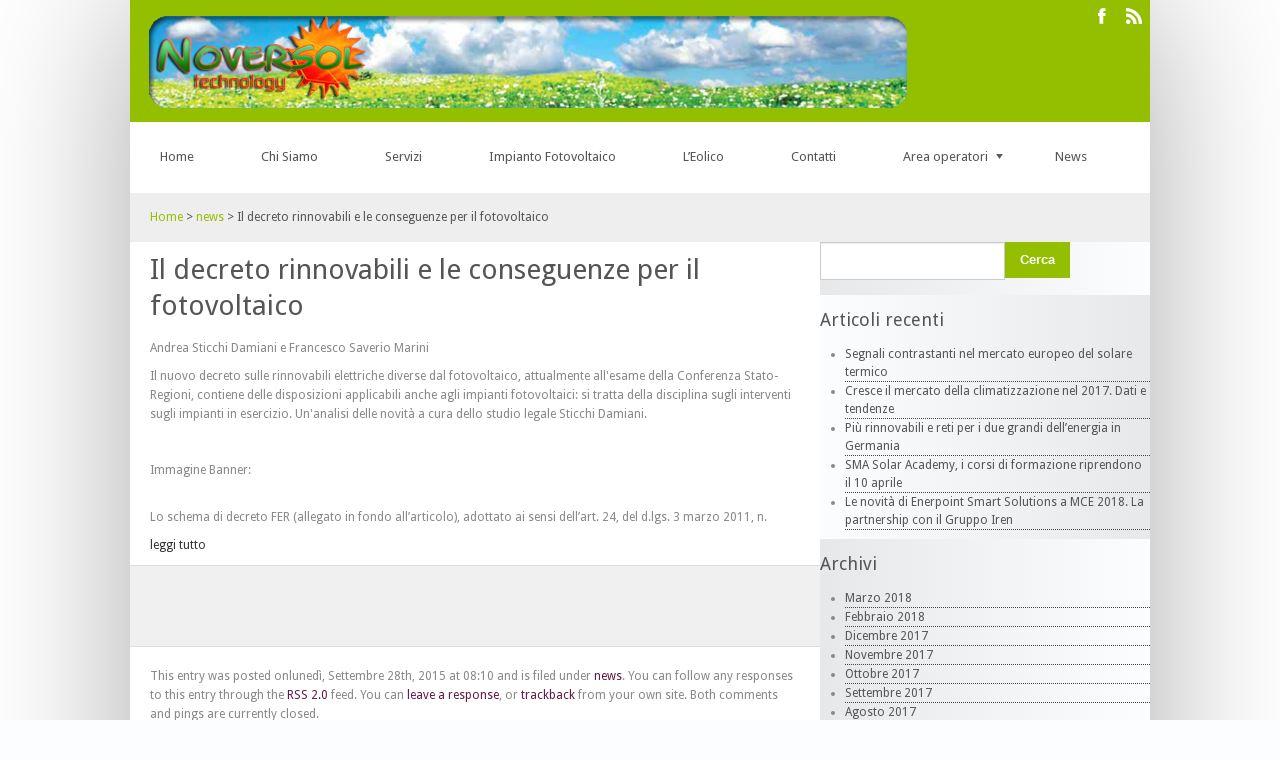

--- FILE ---
content_type: text/html; charset=UTF-8
request_url: http://www.noversoltechnology.com/2015/09/il-decreto-rinnovabili-e-le-conseguenze-per-il-fotovoltaico/
body_size: 44408
content:

<!doctype html> <!-- Start of page HTML5 enabled -->
<head> <!-- Start of head  -->
	<meta charset="utf-8">
    <meta http-equiv="X-UA-Compatible" content="IE=edge,chrome=1">
      
   			 <meta name="viewport" content="width=device-width, initial-scale=1, maximum-scale=1"> 
      
	<title>
	 Noversol Technology Impianti Fotovoltaici | Naro &#8211; Il decreto rinnovabili e le conseguenze per il fotovoltaico</title>
	
    <link rel="shortcut icon" href="http://www.noversoltechnology.com/wp-content/uploads/2012/06/favicon.ico" />
	<link rel="alternate" type="application/rss+xml" title="RSS 2.0" href="http://www.noversoltechnology.com/feed/" /><!-- Feed  -->
    <link rel="pingback" href="http://www.noversoltechnology.com/xmlrpc.php" />
	<meta name='robots' content='max-image-preview:large' />
<link rel='dns-prefetch' href='//fonts.googleapis.com' />
<script type="text/javascript">
window._wpemojiSettings = {"baseUrl":"https:\/\/s.w.org\/images\/core\/emoji\/14.0.0\/72x72\/","ext":".png","svgUrl":"https:\/\/s.w.org\/images\/core\/emoji\/14.0.0\/svg\/","svgExt":".svg","source":{"concatemoji":"http:\/\/www.noversoltechnology.com\/wp-includes\/js\/wp-emoji-release.min.js?ver=6.3"}};
/*! This file is auto-generated */
!function(i,n){var o,s,e;function c(e){try{var t={supportTests:e,timestamp:(new Date).valueOf()};sessionStorage.setItem(o,JSON.stringify(t))}catch(e){}}function p(e,t,n){e.clearRect(0,0,e.canvas.width,e.canvas.height),e.fillText(t,0,0);var t=new Uint32Array(e.getImageData(0,0,e.canvas.width,e.canvas.height).data),r=(e.clearRect(0,0,e.canvas.width,e.canvas.height),e.fillText(n,0,0),new Uint32Array(e.getImageData(0,0,e.canvas.width,e.canvas.height).data));return t.every(function(e,t){return e===r[t]})}function u(e,t,n){switch(t){case"flag":return n(e,"\ud83c\udff3\ufe0f\u200d\u26a7\ufe0f","\ud83c\udff3\ufe0f\u200b\u26a7\ufe0f")?!1:!n(e,"\ud83c\uddfa\ud83c\uddf3","\ud83c\uddfa\u200b\ud83c\uddf3")&&!n(e,"\ud83c\udff4\udb40\udc67\udb40\udc62\udb40\udc65\udb40\udc6e\udb40\udc67\udb40\udc7f","\ud83c\udff4\u200b\udb40\udc67\u200b\udb40\udc62\u200b\udb40\udc65\u200b\udb40\udc6e\u200b\udb40\udc67\u200b\udb40\udc7f");case"emoji":return!n(e,"\ud83e\udef1\ud83c\udffb\u200d\ud83e\udef2\ud83c\udfff","\ud83e\udef1\ud83c\udffb\u200b\ud83e\udef2\ud83c\udfff")}return!1}function f(e,t,n){var r="undefined"!=typeof WorkerGlobalScope&&self instanceof WorkerGlobalScope?new OffscreenCanvas(300,150):i.createElement("canvas"),a=r.getContext("2d",{willReadFrequently:!0}),o=(a.textBaseline="top",a.font="600 32px Arial",{});return e.forEach(function(e){o[e]=t(a,e,n)}),o}function t(e){var t=i.createElement("script");t.src=e,t.defer=!0,i.head.appendChild(t)}"undefined"!=typeof Promise&&(o="wpEmojiSettingsSupports",s=["flag","emoji"],n.supports={everything:!0,everythingExceptFlag:!0},e=new Promise(function(e){i.addEventListener("DOMContentLoaded",e,{once:!0})}),new Promise(function(t){var n=function(){try{var e=JSON.parse(sessionStorage.getItem(o));if("object"==typeof e&&"number"==typeof e.timestamp&&(new Date).valueOf()<e.timestamp+604800&&"object"==typeof e.supportTests)return e.supportTests}catch(e){}return null}();if(!n){if("undefined"!=typeof Worker&&"undefined"!=typeof OffscreenCanvas&&"undefined"!=typeof URL&&URL.createObjectURL&&"undefined"!=typeof Blob)try{var e="postMessage("+f.toString()+"("+[JSON.stringify(s),u.toString(),p.toString()].join(",")+"));",r=new Blob([e],{type:"text/javascript"}),a=new Worker(URL.createObjectURL(r),{name:"wpTestEmojiSupports"});return void(a.onmessage=function(e){c(n=e.data),a.terminate(),t(n)})}catch(e){}c(n=f(s,u,p))}t(n)}).then(function(e){for(var t in e)n.supports[t]=e[t],n.supports.everything=n.supports.everything&&n.supports[t],"flag"!==t&&(n.supports.everythingExceptFlag=n.supports.everythingExceptFlag&&n.supports[t]);n.supports.everythingExceptFlag=n.supports.everythingExceptFlag&&!n.supports.flag,n.DOMReady=!1,n.readyCallback=function(){n.DOMReady=!0}}).then(function(){return e}).then(function(){var e;n.supports.everything||(n.readyCallback(),(e=n.source||{}).concatemoji?t(e.concatemoji):e.wpemoji&&e.twemoji&&(t(e.twemoji),t(e.wpemoji)))}))}((window,document),window._wpemojiSettings);
</script>
<style type="text/css">
img.wp-smiley,
img.emoji {
	display: inline !important;
	border: none !important;
	box-shadow: none !important;
	height: 1em !important;
	width: 1em !important;
	margin: 0 0.07em !important;
	vertical-align: -0.1em !important;
	background: none !important;
	padding: 0 !important;
}
</style>
	<link rel='stylesheet' id='body-font-css' href='http://fonts.googleapis.com/css?family=Droid+Sans%3A100%2C200%2C300%2C400%2C500%2C600%2C700&#038;ver=6.3' type='text/css' media='all' />
<link rel='stylesheet' id='custom-font-css' href='http://fonts.googleapis.com/css?family=Droid+Sans%3A100%2C200%2C300%2C400%2C500%2C600%2C700&#038;ver=6.3' type='text/css' media='all' />
<link rel='stylesheet' id='intro-font-css' href='http://fonts.googleapis.com/css?family=Kaushan+Script&#038;ver=6.3' type='text/css' media='all' />
<link rel='stylesheet' id='base-css' href='http://www.noversoltechnology.com/wp-content/themes/bizniz/sprites/base.css?ver=6.3' type='text/css' media='all' />
<link rel='stylesheet' id='layout-css' href='http://www.noversoltechnology.com/wp-content/themes/bizniz/sprites/layout.css?ver=6.3' type='text/css' media='all' />
<link rel='stylesheet' id='dashicons-css' href='http://www.noversoltechnology.com/wp-includes/css/dashicons.min.css?ver=6.3' type='text/css' media='all' />
<link rel='stylesheet' id='wp-pointer-css' href='http://www.noversoltechnology.com/wp-includes/css/wp-pointer.min.css?ver=6.3' type='text/css' media='all' />
<link rel='stylesheet' id='widgets-css' href='http://www.noversoltechnology.com/wp-admin/css/widgets.min.css?ver=6.3' type='text/css' media='all' />
<link rel='stylesheet' id='prettyphoto-css' href='http://www.noversoltechnology.com/wp-content/themes/bizniz/sprites/stylesheets/prettyPhoto.css?ver=6.3' type='text/css' media='all' />
<link rel='stylesheet' id='slideshow-css' href='http://www.noversoltechnology.com/wp-content/themes/bizniz/sprites/slideshow.css?ver=6.3' type='text/css' media='all' />
<link rel='stylesheet' id='theme-css-css' href='http://www.noversoltechnology.com/wp-content/themes/bizniz/style.css?ver=6.3' type='text/css' media='all' />
<link rel='stylesheet' id='color-style-css' href='http://www.noversoltechnology.com/wp-content/themes/bizniz/sprites/stylesheets/plain/White-Green/default.css?ver=6.3' type='text/css' media='all' />
<link rel='stylesheet' id='responsive-css-css' href='http://www.noversoltechnology.com/wp-content/themes/bizniz/sprites/responsive.css?ver=6.3' type='text/css' media='all' />
<link rel='stylesheet' id='wp-block-library-css' href='http://www.noversoltechnology.com/wp-includes/css/dist/block-library/style.min.css?ver=6.3' type='text/css' media='all' />
<style id='classic-theme-styles-inline-css' type='text/css'>
/*! This file is auto-generated */
.wp-block-button__link{color:#fff;background-color:#32373c;border-radius:9999px;box-shadow:none;text-decoration:none;padding:calc(.667em + 2px) calc(1.333em + 2px);font-size:1.125em}.wp-block-file__button{background:#32373c;color:#fff;text-decoration:none}
</style>
<style id='global-styles-inline-css' type='text/css'>
body{--wp--preset--color--black: #000000;--wp--preset--color--cyan-bluish-gray: #abb8c3;--wp--preset--color--white: #ffffff;--wp--preset--color--pale-pink: #f78da7;--wp--preset--color--vivid-red: #cf2e2e;--wp--preset--color--luminous-vivid-orange: #ff6900;--wp--preset--color--luminous-vivid-amber: #fcb900;--wp--preset--color--light-green-cyan: #7bdcb5;--wp--preset--color--vivid-green-cyan: #00d084;--wp--preset--color--pale-cyan-blue: #8ed1fc;--wp--preset--color--vivid-cyan-blue: #0693e3;--wp--preset--color--vivid-purple: #9b51e0;--wp--preset--gradient--vivid-cyan-blue-to-vivid-purple: linear-gradient(135deg,rgba(6,147,227,1) 0%,rgb(155,81,224) 100%);--wp--preset--gradient--light-green-cyan-to-vivid-green-cyan: linear-gradient(135deg,rgb(122,220,180) 0%,rgb(0,208,130) 100%);--wp--preset--gradient--luminous-vivid-amber-to-luminous-vivid-orange: linear-gradient(135deg,rgba(252,185,0,1) 0%,rgba(255,105,0,1) 100%);--wp--preset--gradient--luminous-vivid-orange-to-vivid-red: linear-gradient(135deg,rgba(255,105,0,1) 0%,rgb(207,46,46) 100%);--wp--preset--gradient--very-light-gray-to-cyan-bluish-gray: linear-gradient(135deg,rgb(238,238,238) 0%,rgb(169,184,195) 100%);--wp--preset--gradient--cool-to-warm-spectrum: linear-gradient(135deg,rgb(74,234,220) 0%,rgb(151,120,209) 20%,rgb(207,42,186) 40%,rgb(238,44,130) 60%,rgb(251,105,98) 80%,rgb(254,248,76) 100%);--wp--preset--gradient--blush-light-purple: linear-gradient(135deg,rgb(255,206,236) 0%,rgb(152,150,240) 100%);--wp--preset--gradient--blush-bordeaux: linear-gradient(135deg,rgb(254,205,165) 0%,rgb(254,45,45) 50%,rgb(107,0,62) 100%);--wp--preset--gradient--luminous-dusk: linear-gradient(135deg,rgb(255,203,112) 0%,rgb(199,81,192) 50%,rgb(65,88,208) 100%);--wp--preset--gradient--pale-ocean: linear-gradient(135deg,rgb(255,245,203) 0%,rgb(182,227,212) 50%,rgb(51,167,181) 100%);--wp--preset--gradient--electric-grass: linear-gradient(135deg,rgb(202,248,128) 0%,rgb(113,206,126) 100%);--wp--preset--gradient--midnight: linear-gradient(135deg,rgb(2,3,129) 0%,rgb(40,116,252) 100%);--wp--preset--font-size--small: 13px;--wp--preset--font-size--medium: 20px;--wp--preset--font-size--large: 36px;--wp--preset--font-size--x-large: 42px;--wp--preset--spacing--20: 0.44rem;--wp--preset--spacing--30: 0.67rem;--wp--preset--spacing--40: 1rem;--wp--preset--spacing--50: 1.5rem;--wp--preset--spacing--60: 2.25rem;--wp--preset--spacing--70: 3.38rem;--wp--preset--spacing--80: 5.06rem;--wp--preset--shadow--natural: 6px 6px 9px rgba(0, 0, 0, 0.2);--wp--preset--shadow--deep: 12px 12px 50px rgba(0, 0, 0, 0.4);--wp--preset--shadow--sharp: 6px 6px 0px rgba(0, 0, 0, 0.2);--wp--preset--shadow--outlined: 6px 6px 0px -3px rgba(255, 255, 255, 1), 6px 6px rgba(0, 0, 0, 1);--wp--preset--shadow--crisp: 6px 6px 0px rgba(0, 0, 0, 1);}:where(.is-layout-flex){gap: 0.5em;}:where(.is-layout-grid){gap: 0.5em;}body .is-layout-flow > .alignleft{float: left;margin-inline-start: 0;margin-inline-end: 2em;}body .is-layout-flow > .alignright{float: right;margin-inline-start: 2em;margin-inline-end: 0;}body .is-layout-flow > .aligncenter{margin-left: auto !important;margin-right: auto !important;}body .is-layout-constrained > .alignleft{float: left;margin-inline-start: 0;margin-inline-end: 2em;}body .is-layout-constrained > .alignright{float: right;margin-inline-start: 2em;margin-inline-end: 0;}body .is-layout-constrained > .aligncenter{margin-left: auto !important;margin-right: auto !important;}body .is-layout-constrained > :where(:not(.alignleft):not(.alignright):not(.alignfull)){max-width: var(--wp--style--global--content-size);margin-left: auto !important;margin-right: auto !important;}body .is-layout-constrained > .alignwide{max-width: var(--wp--style--global--wide-size);}body .is-layout-flex{display: flex;}body .is-layout-flex{flex-wrap: wrap;align-items: center;}body .is-layout-flex > *{margin: 0;}body .is-layout-grid{display: grid;}body .is-layout-grid > *{margin: 0;}:where(.wp-block-columns.is-layout-flex){gap: 2em;}:where(.wp-block-columns.is-layout-grid){gap: 2em;}:where(.wp-block-post-template.is-layout-flex){gap: 1.25em;}:where(.wp-block-post-template.is-layout-grid){gap: 1.25em;}.has-black-color{color: var(--wp--preset--color--black) !important;}.has-cyan-bluish-gray-color{color: var(--wp--preset--color--cyan-bluish-gray) !important;}.has-white-color{color: var(--wp--preset--color--white) !important;}.has-pale-pink-color{color: var(--wp--preset--color--pale-pink) !important;}.has-vivid-red-color{color: var(--wp--preset--color--vivid-red) !important;}.has-luminous-vivid-orange-color{color: var(--wp--preset--color--luminous-vivid-orange) !important;}.has-luminous-vivid-amber-color{color: var(--wp--preset--color--luminous-vivid-amber) !important;}.has-light-green-cyan-color{color: var(--wp--preset--color--light-green-cyan) !important;}.has-vivid-green-cyan-color{color: var(--wp--preset--color--vivid-green-cyan) !important;}.has-pale-cyan-blue-color{color: var(--wp--preset--color--pale-cyan-blue) !important;}.has-vivid-cyan-blue-color{color: var(--wp--preset--color--vivid-cyan-blue) !important;}.has-vivid-purple-color{color: var(--wp--preset--color--vivid-purple) !important;}.has-black-background-color{background-color: var(--wp--preset--color--black) !important;}.has-cyan-bluish-gray-background-color{background-color: var(--wp--preset--color--cyan-bluish-gray) !important;}.has-white-background-color{background-color: var(--wp--preset--color--white) !important;}.has-pale-pink-background-color{background-color: var(--wp--preset--color--pale-pink) !important;}.has-vivid-red-background-color{background-color: var(--wp--preset--color--vivid-red) !important;}.has-luminous-vivid-orange-background-color{background-color: var(--wp--preset--color--luminous-vivid-orange) !important;}.has-luminous-vivid-amber-background-color{background-color: var(--wp--preset--color--luminous-vivid-amber) !important;}.has-light-green-cyan-background-color{background-color: var(--wp--preset--color--light-green-cyan) !important;}.has-vivid-green-cyan-background-color{background-color: var(--wp--preset--color--vivid-green-cyan) !important;}.has-pale-cyan-blue-background-color{background-color: var(--wp--preset--color--pale-cyan-blue) !important;}.has-vivid-cyan-blue-background-color{background-color: var(--wp--preset--color--vivid-cyan-blue) !important;}.has-vivid-purple-background-color{background-color: var(--wp--preset--color--vivid-purple) !important;}.has-black-border-color{border-color: var(--wp--preset--color--black) !important;}.has-cyan-bluish-gray-border-color{border-color: var(--wp--preset--color--cyan-bluish-gray) !important;}.has-white-border-color{border-color: var(--wp--preset--color--white) !important;}.has-pale-pink-border-color{border-color: var(--wp--preset--color--pale-pink) !important;}.has-vivid-red-border-color{border-color: var(--wp--preset--color--vivid-red) !important;}.has-luminous-vivid-orange-border-color{border-color: var(--wp--preset--color--luminous-vivid-orange) !important;}.has-luminous-vivid-amber-border-color{border-color: var(--wp--preset--color--luminous-vivid-amber) !important;}.has-light-green-cyan-border-color{border-color: var(--wp--preset--color--light-green-cyan) !important;}.has-vivid-green-cyan-border-color{border-color: var(--wp--preset--color--vivid-green-cyan) !important;}.has-pale-cyan-blue-border-color{border-color: var(--wp--preset--color--pale-cyan-blue) !important;}.has-vivid-cyan-blue-border-color{border-color: var(--wp--preset--color--vivid-cyan-blue) !important;}.has-vivid-purple-border-color{border-color: var(--wp--preset--color--vivid-purple) !important;}.has-vivid-cyan-blue-to-vivid-purple-gradient-background{background: var(--wp--preset--gradient--vivid-cyan-blue-to-vivid-purple) !important;}.has-light-green-cyan-to-vivid-green-cyan-gradient-background{background: var(--wp--preset--gradient--light-green-cyan-to-vivid-green-cyan) !important;}.has-luminous-vivid-amber-to-luminous-vivid-orange-gradient-background{background: var(--wp--preset--gradient--luminous-vivid-amber-to-luminous-vivid-orange) !important;}.has-luminous-vivid-orange-to-vivid-red-gradient-background{background: var(--wp--preset--gradient--luminous-vivid-orange-to-vivid-red) !important;}.has-very-light-gray-to-cyan-bluish-gray-gradient-background{background: var(--wp--preset--gradient--very-light-gray-to-cyan-bluish-gray) !important;}.has-cool-to-warm-spectrum-gradient-background{background: var(--wp--preset--gradient--cool-to-warm-spectrum) !important;}.has-blush-light-purple-gradient-background{background: var(--wp--preset--gradient--blush-light-purple) !important;}.has-blush-bordeaux-gradient-background{background: var(--wp--preset--gradient--blush-bordeaux) !important;}.has-luminous-dusk-gradient-background{background: var(--wp--preset--gradient--luminous-dusk) !important;}.has-pale-ocean-gradient-background{background: var(--wp--preset--gradient--pale-ocean) !important;}.has-electric-grass-gradient-background{background: var(--wp--preset--gradient--electric-grass) !important;}.has-midnight-gradient-background{background: var(--wp--preset--gradient--midnight) !important;}.has-small-font-size{font-size: var(--wp--preset--font-size--small) !important;}.has-medium-font-size{font-size: var(--wp--preset--font-size--medium) !important;}.has-large-font-size{font-size: var(--wp--preset--font-size--large) !important;}.has-x-large-font-size{font-size: var(--wp--preset--font-size--x-large) !important;}
.wp-block-navigation a:where(:not(.wp-element-button)){color: inherit;}
:where(.wp-block-post-template.is-layout-flex){gap: 1.25em;}:where(.wp-block-post-template.is-layout-grid){gap: 1.25em;}
:where(.wp-block-columns.is-layout-flex){gap: 2em;}:where(.wp-block-columns.is-layout-grid){gap: 2em;}
.wp-block-pullquote{font-size: 1.5em;line-height: 1.6;}
</style>
<link rel='stylesheet' id='contact-form-7-css' href='http://www.noversoltechnology.com/wp-content/plugins/contact-form-7/includes/css/styles.css?ver=5.8' type='text/css' media='all' />
<link rel='stylesheet' id='colorbox-css' href='http://www.noversoltechnology.com/wp-content/plugins/lightbox-gallery/colorbox/example1/colorbox.css?ver=6.3' type='text/css' media='all' />
<script type='text/javascript' src='http://www.noversoltechnology.com/wp-content/themes/bizniz/sprites/js/jquery.js?ver=6.3' id='jquery-js'></script>
<script type='text/javascript' src='http://www.noversoltechnology.com/wp-content/themes/bizniz/sprites/js/jquery.isotope.min.js?ver=6.3' id='jquery-isotope-js'></script>
<script type='text/javascript' src='http://www.noversoltechnology.com/wp-content/themes/bizniz/sprites/js/jquery.prettyPhoto.js?ver=6.3' id='jquery-prettyphoto-js'></script>
<script type='text/javascript' src='http://www.noversoltechnology.com/wp-content/themes/bizniz/sprites/js/bootstrap.min.js?ver=6.3' id='jquery-bootstrap-js'></script>
<script type='text/javascript' src='http://www.noversoltechnology.com/wp-content/themes/bizniz/sprites/js/custom.js?ver=6.3' id='theme-custom-js'></script>
<link rel="https://api.w.org/" href="http://www.noversoltechnology.com/wp-json/" /><link rel="alternate" type="application/json" href="http://www.noversoltechnology.com/wp-json/wp/v2/posts/7013" /><link rel="EditURI" type="application/rsd+xml" title="RSD" href="http://www.noversoltechnology.com/xmlrpc.php?rsd" />
<meta name="generator" content="WordPress 6.3" />
<link rel="canonical" href="http://www.noversoltechnology.com/2015/09/il-decreto-rinnovabili-e-le-conseguenze-per-il-fotovoltaico/" />
<link rel='shortlink' href='http://www.noversoltechnology.com/?p=7013' />
<link rel="alternate" type="application/json+oembed" href="http://www.noversoltechnology.com/wp-json/oembed/1.0/embed?url=http%3A%2F%2Fwww.noversoltechnology.com%2F2015%2F09%2Fil-decreto-rinnovabili-e-le-conseguenze-per-il-fotovoltaico%2F" />
<link rel="alternate" type="text/xml+oembed" href="http://www.noversoltechnology.com/wp-json/oembed/1.0/embed?url=http%3A%2F%2Fwww.noversoltechnology.com%2F2015%2F09%2Fil-decreto-rinnovabili-e-le-conseguenze-per-il-fotovoltaico%2F&#038;format=xml" />
<link rel="stylesheet" href="http://www.noversoltechnology.com/wp-content/plugins/wp-creator-calculator/templates/default/style.css" type="text/css" />
<style type='text/css'> 
						body , .content {  font-family: 'Droid Sans', Helvetica , Arial , sans-serif; 
						font-size:12px; 
						font-style:normal; 
						
						}
						
						div.bg-texture {
						 ;
			  background-repeat:;
			  background-position: ;
			  background-attachment: ;
			  background-color:#ffffff
			   }	
							
					.blurb-text , .twitter p  { font-family: 'Kaushan Script', Helvetica , Arial , sans-serif;  }	
						.custom-font{  font-family: 'Droid Sans', sans-serif; }
						
						
						
						
						/* == ~~ This is the dynamic CSS ==================== */
						
						/* == ~~ End of dynamic CSS ========================= */
						
						 .content h1 { font-size:24px;   }
						 .content h2 { font-size:20px;  } 
						 .content h3 { font-size:18px;  }
						 .content h4 { font-size:16px; }
						 .content h5 { font-size:15px;  }
						 .content h6 { font-size:13px; } 
						 
						 .blog-template ul.posts li h2 a { font-size:24px;  }
						 .single-post div.title  h1 { font-size:28px;  }
						 
						 .portfolio-template .portfolio-one-column  ul.posts li h2 a { font-size:18px;  }
						 .portfolio-template .portfolio-two-column  ul.posts li h2 a { font-size:18px;  }
						 .portfolio-template .portfolio-three-column  ul.posts li h2 a { font-size:18px;  }
						 .portfolio-template .portfolio-four-column  ul.posts li h2 a { font-size:;  }
						 
						 .single-portfolio h1.title { font-size:18px; }
						 
			  	  </style>    
    <!--[if (gte IE 6)&(lte IE 8)]>
      <script type="text/javascript" src="http://www.noversoltechnology.com/wp-content/themes/bizniz/sprites/js/selectivizr-min.js"></script>
      <noscript><link rel="stylesheet" href="[fallback css]" /></noscript>
    <![endif]-->

    
    <!--[if IE 9]>
            <link rel="stylesheet" type="text/css" href="http://www.noversoltechnology.com/wp-content/themes/bizniz/sprites/stylesheets/ie9.css" />
    <![endif]-->  
    <!--[if IE 8]>
            <link rel="stylesheet" type="text/css" href="http://www.noversoltechnology.com/wp-content/themes/bizniz/sprites/stylesheets/ie8.css" />
        <![endif]-->  
     <!--[if IE 7]>
            <link rel="stylesheet" type="text/css" href="http://www.noversoltechnology.com/wp-content/themes/bizniz/sprites/stylesheets/ie7.css" />
     <![endif]-->  
    <meta name="author" content="Bluermes Comunicazione Integrata - Gero Marsala" />

		<meta name="Description" content="Noversol Technology Srl con sede a Naro progetta e realizza impianti fotovoltaico, calcola il tuo impianto ideale online.">
		<meta name="Abstract" content="Noversol Technology Srl con sede a Naro progetta e realizza impianti fotovoltaico, calcola il tuo impianto ideale online.">
		<script type="text/javascript">
	  	  </script>
            
</head> <!-- End of Head -->
 
<body> <!-- Start of body  -->

<div class="bg-texture">
<div class="super-wrapper clearfix"> <!-- Super Wrapper For ALL the Content -->


<div class="top-area">
  <div class="clearfix ">
  <a href="http://www.noversoltechnology.com" id="logo"><img src="http://www.noversoltechnology.com/wp-content/uploads/2012/06/logo15.png" alt="logo" /></a>
  
  <div class="top-right-area clearfix">
  	 	
        <ul class="top-social-icons">
        	<li><a href="http://www.facebook.com/NoversolTechnology" class="fb" ><span class="def"></span><span class="hov"></span></a></li>                                                <li><a href="feed://www.noversoltechnology.com/feed/" class="rss" ><span class="def"></span><span class="hov"></span></a></li>                                </ul>
  </div>
  
  </div>
</div>


<div id="menu-bar-wrapper">
   <div id="menu-bar">
    <div class="clearfix ">
        
           
           
           <ul id="menu" class="menu"><li id="menu-item-5" class="menu-item menu-item-type-custom menu-item-object-custom menu-item-home menu-item-5   rel    "><a href="http://www.noversoltechnology.com/">Home<span class='menu-subtitle'>  </span></a> </li>
<li id="menu-item-4928" class="menu-item menu-item-type-post_type menu-item-object-page menu-item-4928   rel    "><a href="http://www.noversoltechnology.com/about-us/">Chi Siamo<span class='menu-subtitle'>  </span></a> </li>
<li id="menu-item-4927" class="menu-item menu-item-type-post_type menu-item-object-page menu-item-4927   rel    "><a href="http://www.noversoltechnology.com/services/">Servizi<span class='menu-subtitle'>  </span></a> </li>
<li id="menu-item-5074" class="menu-item menu-item-type-post_type menu-item-object-page menu-item-5074   rel    "><a href="http://www.noversoltechnology.com/moduli-fotovoltaici/">Impianto Fotovoltaico<span class='menu-subtitle'>  </span></a> </li>
<li id="menu-item-5559" class="menu-item menu-item-type-post_type menu-item-object-page menu-item-5559   rel    "><a href="http://www.noversoltechnology.com/leolico/">L&#8217;Eolico<span class='menu-subtitle'>  </span></a> </li>
<li id="menu-item-4924" class="menu-item menu-item-type-post_type menu-item-object-page menu-item-4924   rel    "><a href="http://www.noversoltechnology.com/contact/">Contatti<span class='menu-subtitle'>  </span></a> </li>
<li id="menu-item-5082" class="menu-item menu-item-type-post_type menu-item-object-page menu-item-has-children menu-item-5082   rel    "><a href="http://www.noversoltechnology.com/area-operatori/">Area operatori<span class='menu-subtitle'>  </span></a> 
<ul class="sub-menu clearfix   ">
	<li id="menu-item-5083" class="menu-item menu-item-type-post_type menu-item-object-page menu-item-5083   rel    "><a href="http://www.noversoltechnology.com/area-operatori/area-riservata-operatori/">Area Riservata Operatori<span class='menu-subtitle'>  </span></a> </li>
</ul>
</li>
<li id="menu-item-5121" class="menu-item menu-item-type-custom menu-item-object-custom menu-item-5121   rel    "><a href="http://www.noversoltechnology.com/category/news/">News<span class='menu-subtitle'>  </span></a> </li>
</ul>    </div>
   </div>
</div>

<div class="mobile-menu">

<div class="mobile-menu-wrapper">
 <div class="mobile-menu-bg">
  	<select name="" id="mobile-menu" class="">   </select>
 </div>   
</div>

</div>

<div id="breadcrumbs"><div class="inner-breadcrumbs-wrapper skeleton clearfix"><a href="http://www.noversoltechnology.com">Home</a> > <a href="http://www.noversoltechnology.com/category/news/">news</a> > <span class="current">Il decreto rinnovabili e le conseguenze per il fotovoltaico</span></div></div> <!-- The breadcrumb for the theme -->   



<div class=" page content   hasRightSidebar single-post clearfix"> <!-- Start of loop -->
    
       
   
    
       
   
   
    <div class="two-third-width" id="main-content">
     
    
    
    
          
          
     
   <div class="title">
     	<h1 class="custom-font">Il decreto rinnovabili e le conseguenze per il fotovoltaico</h1>
   	 </div>
    <div class='cushion'><div class="field field-type-nodereference field-field-autore">
<div class="field-items">
<div class="field-item odd">
                    Andrea Sticchi Damiani e Francesco Saverio Marini         </div>
</p></div>
</div>
<div class="field field-type-text field-field-sottotitolo">
<div class="field-items">
<div class="field-item odd">
                    Il nuovo decreto sulle rinnovabili elettriche diverse dal fotovoltaico, attualmente all&#039;esame della Conferenza Stato-Regioni, contiene delle disposizioni applicabili anche agli impianti fotovoltaici: si tratta della disciplina sugli interventi sugli impianti in esercizio. Un&#039;analisi delle novità a cura dello studio legale Sticchi Damiani.        </div>
</p></div>
</div>
<div class="field field-type-filefield field-field-articolo-img">
<div class="field-items">
<div class="field-item odd">
                    <img decoding="async" fetchpriority="high"  class="imagefield imagefield-field_articolo_img" width="374" height="251" alt="" src="http://www.qualenergia.it/sites/default/files/articolo-img/fotovoltaico-revamping-SMA_1.jpg?1443193613" />        </div>
</p></div>
</div>
<div class="field field-type-filefield field-field-articolo-banner">
<div class="field-label">Immagine Banner:&nbsp;</div>
<div class="field-items">
<div class="field-item odd">
                    <img decoding="async"  class="imagefield imagefield-field_articolo_banner" width="640" height="178" alt="" src="http://www.qualenergia.it/sites/default/files/article-banner/fotovoltaico-installazione-lunga_18.jpg?1443193643" />        </div>
</p></div>
</div>
<p style="text-align: justify;">Lo schema di decreto FER (allegato in fondo all&#8217;articolo), adottato ai sensi dell’art. 24, del d.lgs. 3 marzo 2011, n.</p>
<p><a href="http://www.qualenergia.it/articoli/20150925-conseguenze-per-fotovoltaico-del-decreto-rinnovabili-non-fotovoltaiche" >leggi tutto</a></p>
</div>     
   
      
      
         
         <div class="social-stuff clearfix">
               

<!-- AddThis Button BEGIN -->
<div class="addthis_toolbox addthis_default_style ">
<a class="addthis_button_preferred_1"></a>
<a class="addthis_button_preferred_2"></a>
<a class="addthis_button_preferred_3"></a>
<a class="addthis_button_preferred_4"></a>
<a class="addthis_button_compact"></a>
<a class="addthis_counter addthis_bubble_style"></a>
</div>
<script type="text/javascript" src="http://s7.addthis.com/js/250/addthis_widget.js#pubid=xa-4e1030e64fcdf96b"></script>
<!-- AddThis Button END -->

         </div>  
         
     
     
            
      <div class="details"><p>
      
       This entry was posted onlunedì, Settembre 28th, 2015 at 08:10 and is filed under <a href="http://www.noversoltechnology.com/category/news/" rel="category tag">news</a>. You can follow any responses to this entry through the<a href="http://www.noversoltechnology.com/2015/09/il-decreto-rinnovabili-e-le-conseguenze-per-il-fotovoltaico/feed/"> RSS 2.0</a> feed. You can  <a href="">leave a response</a>, or <a href="">trackback</a> from your own site. 
            Both comments and pings are currently closed.
            </p></div><!-- .details -->
      
        
      
      
             
      
      
      
    
   </div>
   
   
   
    






 
<div class="sidebar" id="sidebar"><!-- start of one-third column -->

<div class="sidebar-wrap clearfix"><form role="search" method="get" id="searchform" class="searchform" action="http://www.noversoltechnology.com/">
				<div>
					<label class="screen-reader-text" for="s">Ricerca per:</label>
					<input type="text" value="" name="s" id="s" />
					<input type="submit" id="searchsubmit" value="Cerca" />
				</div>
			</form></div>
		<div class="sidebar-wrap clearfix">
		<h3 class="custom-font heading">Articoli recenti</h3>
		<ul>
											<li>
					<a href="http://www.noversoltechnology.com/2018/03/segnali-contrastanti-nel-mercato-europeo-del-solare-termico/">Segnali contrastanti nel mercato europeo del solare termico</a>
									</li>
											<li>
					<a href="http://www.noversoltechnology.com/2018/03/cresce-il-mercato-della-climatizzazione-nel-2017-dati-e-tendenze/">Cresce il mercato della climatizzazione nel 2017. Dati e tendenze</a>
									</li>
											<li>
					<a href="http://www.noversoltechnology.com/2018/03/piu-rinnovabili-e-reti-per-i-due-grandi-dellenergia-in-germania/">Più rinnovabili e reti per i due grandi dell’energia in Germania</a>
									</li>
											<li>
					<a href="http://www.noversoltechnology.com/2018/03/sma-solar-academy-i-corsi-di-formazione-riprendono-il-10-aprile/">SMA Solar Academy, i corsi di formazione riprendono il 10 aprile</a>
									</li>
											<li>
					<a href="http://www.noversoltechnology.com/2018/03/le-novita-di-enerpoint-smart-solutions-a-mce-2018-la-partnership-con-il-gruppo-iren/">Le novità di Enerpoint Smart Solutions a MCE 2018. La partnership con il Gruppo Iren</a>
									</li>
					</ul>

		</div><div class="sidebar-wrap clearfix"><h3 class="custom-font heading">Archivi</h3>
			<ul>
					<li><a href='http://www.noversoltechnology.com/2018/03/'>Marzo 2018</a></li>
	<li><a href='http://www.noversoltechnology.com/2018/02/'>Febbraio 2018</a></li>
	<li><a href='http://www.noversoltechnology.com/2017/12/'>Dicembre 2017</a></li>
	<li><a href='http://www.noversoltechnology.com/2017/11/'>Novembre 2017</a></li>
	<li><a href='http://www.noversoltechnology.com/2017/10/'>Ottobre 2017</a></li>
	<li><a href='http://www.noversoltechnology.com/2017/09/'>Settembre 2017</a></li>
	<li><a href='http://www.noversoltechnology.com/2017/08/'>Agosto 2017</a></li>
	<li><a href='http://www.noversoltechnology.com/2017/07/'>Luglio 2017</a></li>
	<li><a href='http://www.noversoltechnology.com/2017/06/'>Giugno 2017</a></li>
	<li><a href='http://www.noversoltechnology.com/2017/05/'>Maggio 2017</a></li>
	<li><a href='http://www.noversoltechnology.com/2017/04/'>Aprile 2017</a></li>
	<li><a href='http://www.noversoltechnology.com/2017/03/'>Marzo 2017</a></li>
	<li><a href='http://www.noversoltechnology.com/2017/02/'>Febbraio 2017</a></li>
	<li><a href='http://www.noversoltechnology.com/2017/01/'>Gennaio 2017</a></li>
	<li><a href='http://www.noversoltechnology.com/2016/12/'>Dicembre 2016</a></li>
	<li><a href='http://www.noversoltechnology.com/2016/11/'>Novembre 2016</a></li>
	<li><a href='http://www.noversoltechnology.com/2016/10/'>Ottobre 2016</a></li>
	<li><a href='http://www.noversoltechnology.com/2016/09/'>Settembre 2016</a></li>
	<li><a href='http://www.noversoltechnology.com/2016/08/'>Agosto 2016</a></li>
	<li><a href='http://www.noversoltechnology.com/2016/07/'>Luglio 2016</a></li>
	<li><a href='http://www.noversoltechnology.com/2016/06/'>Giugno 2016</a></li>
	<li><a href='http://www.noversoltechnology.com/2016/05/'>Maggio 2016</a></li>
	<li><a href='http://www.noversoltechnology.com/2016/04/'>Aprile 2016</a></li>
	<li><a href='http://www.noversoltechnology.com/2016/03/'>Marzo 2016</a></li>
	<li><a href='http://www.noversoltechnology.com/2016/02/'>Febbraio 2016</a></li>
	<li><a href='http://www.noversoltechnology.com/2016/01/'>Gennaio 2016</a></li>
	<li><a href='http://www.noversoltechnology.com/2015/12/'>Dicembre 2015</a></li>
	<li><a href='http://www.noversoltechnology.com/2015/11/'>Novembre 2015</a></li>
	<li><a href='http://www.noversoltechnology.com/2015/10/'>Ottobre 2015</a></li>
	<li><a href='http://www.noversoltechnology.com/2015/09/'>Settembre 2015</a></li>
	<li><a href='http://www.noversoltechnology.com/2015/08/'>Agosto 2015</a></li>
	<li><a href='http://www.noversoltechnology.com/2015/07/'>Luglio 2015</a></li>
	<li><a href='http://www.noversoltechnology.com/2015/06/'>Giugno 2015</a></li>
	<li><a href='http://www.noversoltechnology.com/2015/05/'>Maggio 2015</a></li>
	<li><a href='http://www.noversoltechnology.com/2015/04/'>Aprile 2015</a></li>
	<li><a href='http://www.noversoltechnology.com/2015/03/'>Marzo 2015</a></li>
	<li><a href='http://www.noversoltechnology.com/2015/02/'>Febbraio 2015</a></li>
	<li><a href='http://www.noversoltechnology.com/2015/01/'>Gennaio 2015</a></li>
	<li><a href='http://www.noversoltechnology.com/2014/12/'>Dicembre 2014</a></li>
	<li><a href='http://www.noversoltechnology.com/2014/11/'>Novembre 2014</a></li>
	<li><a href='http://www.noversoltechnology.com/2014/10/'>Ottobre 2014</a></li>
	<li><a href='http://www.noversoltechnology.com/2014/09/'>Settembre 2014</a></li>
	<li><a href='http://www.noversoltechnology.com/2014/08/'>Agosto 2014</a></li>
	<li><a href='http://www.noversoltechnology.com/2014/07/'>Luglio 2014</a></li>
	<li><a href='http://www.noversoltechnology.com/2014/06/'>Giugno 2014</a></li>
	<li><a href='http://www.noversoltechnology.com/2014/05/'>Maggio 2014</a></li>
	<li><a href='http://www.noversoltechnology.com/2014/04/'>Aprile 2014</a></li>
	<li><a href='http://www.noversoltechnology.com/2014/03/'>Marzo 2014</a></li>
	<li><a href='http://www.noversoltechnology.com/2014/02/'>Febbraio 2014</a></li>
	<li><a href='http://www.noversoltechnology.com/2014/01/'>Gennaio 2014</a></li>
	<li><a href='http://www.noversoltechnology.com/2013/12/'>Dicembre 2013</a></li>
	<li><a href='http://www.noversoltechnology.com/2013/11/'>Novembre 2013</a></li>
	<li><a href='http://www.noversoltechnology.com/2013/10/'>Ottobre 2013</a></li>
	<li><a href='http://www.noversoltechnology.com/2013/09/'>Settembre 2013</a></li>
	<li><a href='http://www.noversoltechnology.com/2013/08/'>Agosto 2013</a></li>
	<li><a href='http://www.noversoltechnology.com/2013/07/'>Luglio 2013</a></li>
	<li><a href='http://www.noversoltechnology.com/2013/06/'>Giugno 2013</a></li>
	<li><a href='http://www.noversoltechnology.com/2013/05/'>Maggio 2013</a></li>
	<li><a href='http://www.noversoltechnology.com/2013/04/'>Aprile 2013</a></li>
	<li><a href='http://www.noversoltechnology.com/2013/03/'>Marzo 2013</a></li>
	<li><a href='http://www.noversoltechnology.com/2013/02/'>Febbraio 2013</a></li>
	<li><a href='http://www.noversoltechnology.com/2013/01/'>Gennaio 2013</a></li>
	<li><a href='http://www.noversoltechnology.com/2012/12/'>Dicembre 2012</a></li>
	<li><a href='http://www.noversoltechnology.com/2012/11/'>Novembre 2012</a></li>
	<li><a href='http://www.noversoltechnology.com/2012/10/'>Ottobre 2012</a></li>
	<li><a href='http://www.noversoltechnology.com/2012/09/'>Settembre 2012</a></li>
	<li><a href='http://www.noversoltechnology.com/2012/08/'>Agosto 2012</a></li>
	<li><a href='http://www.noversoltechnology.com/2012/07/'>Luglio 2012</a></li>
	<li><a href='http://www.noversoltechnology.com/2012/06/'>Giugno 2012</a></li>
	<li><a href='http://www.noversoltechnology.com/2012/05/'>Maggio 2012</a></li>
	<li><a href='http://www.noversoltechnology.com/2012/04/'>Aprile 2012</a></li>
	<li><a href='http://www.noversoltechnology.com/2012/03/'>Marzo 2012</a></li>
	<li><a href='http://www.noversoltechnology.com/2012/01/'>Gennaio 2012</a></li>
	<li><a href='http://www.noversoltechnology.com/2011/11/'>Novembre 2011</a></li>
	<li><a href='http://www.noversoltechnology.com/2011/09/'>Settembre 2011</a></li>
	<li><a href='http://www.noversoltechnology.com/2011/06/'>Giugno 2011</a></li>
	<li><a href='http://www.noversoltechnology.com/2011/05/'>Maggio 2011</a></li>
	<li><a href='http://www.noversoltechnology.com/2011/04/'>Aprile 2011</a></li>
	<li><a href='http://www.noversoltechnology.com/2011/03/'>Marzo 2011</a></li>
			</ul>

			</div>  
</div><!-- end of one-third column -->





 

</div>

 <!-- End of loop -->




<div id="footer">
  <div class="inner-footer-wrapper">
   <div  class=" clearfix skeleton cushion">
       
    <div class="mobile_footer_widget">
      <div class="footer-cols  clearfix"></div>    </div>
      
     
     <div class="footer-cols  layout_element one_third clearfix"><div class="footer-wrap clearfix"><h3 class="custom-font footer-heading"> Contattaci</h3>        <div class="dynamic_forms clearfix">
           
           
          <form action='http://www.noversoltechnology.com/wp-content/themes/bizniz/hades_framework/helper/form_request.php' method='post' class="clearfix">
          <div class="alert alert-success hide clearfix">
          <a class="close" data-dismiss="alert">×</a>
          Message Sent ! 
          </div>
          <span class="ajax-loading-icon"></span>
          
           <div class='clearfix'>
              <input type="text" name="name" class="qname" placeholder="Enter name" />
              </div>
              <div class='clearfix'>
              <input type="text" name="email" class="qemail" placeholder="Enter email" />
             </div>
             <div class='clearfix'>
              <textarea name="qmsg" class="msg" rows="" cols="" placeholder="Message" ></textarea>
             </div>
           <input type='hidden' name='notify_email' value='info@noversoltechnology.com' class='notify_email' />
              <input type="submit" name="qsubmit" value="Send" class="d_submit btn" />
          </form>
        </div>
           
         
        
        </div></div><div class="footer-cols  layout_element one_third clearfix"><div class="footer-wrap clearfix"><h3 class="custom-font footer-heading"> Servizi</h3>
   <ul class="widget-posts clearfix" >
                          
        
    <li class="clearfix" >
    
     
            <div class="image">
      <a href='http://www.noversoltechnology.com/portfolio/portfolio-item-with-video-item-enabled/' class=' imageholder ' title=''>     <img class=''  src='http://www.noversoltechnology.com/wp-content/themes/bizniz/timthumb.php?src=http%3A%2F%2Fwww.noversoltechnology.com%2Fwp-content%2Fuploads%2F2011%2F12%2FFotolia_30024115_Subscripti.jpg&amp;h=65&amp;w=65&amp;zc=1' alt=''   /> </a>      </div><!--image-->
          
      <div class="description">
          <h5><a href="http://www.noversoltechnology.com/portfolio/portfolio-item-with-video-item-enabled/">i nostri Corsi</a></h5>
         <p class='clearfix'> I corsi di approfondimento e aggiornamento organizzati dalla Noversol Technology.</p>
         
      </div><!--details-->
    </li>
    
        
    <li class="clearfix" >
    
     
            <div class="image">
      <a href='http://www.noversoltechnology.com/portfolio/calcola-impianto/' class=' imageholder ' title=''>     <img class=''  src='http://www.noversoltechnology.com/wp-content/themes/bizniz/timthumb.php?src=http%3A%2F%2Fwww.noversoltechnology.com%2Fwp-content%2Fuploads%2F2011%2F12%2FFotolia_26033556_Subscripti.jpg&amp;h=65&amp;w=65&amp;zc=1' alt=''   /> </a>      </div><!--image-->
          
      <div class="description">
          <h5><a href="http://www.noversoltechnology.com/portfolio/calcola-impianto/">Calcola il tuo Impianto</a></h5>
         <p class='clearfix'> Inserisci i dati e calcola online il tuo impianto di massima, penseremo noi a ottimizzare ...</p>
         
      </div><!--details-->
    </li>
    
        
    <li class="clearfix" >
    
     
            <div class="image">
      <a href='http://www.noversoltechnology.com/portfolio/partner/' class=' imageholder ' title=''>     <img class=''  src='http://www.noversoltechnology.com/wp-content/themes/bizniz/timthumb.php?src=http%3A%2F%2Fwww.noversoltechnology.com%2Fwp-content%2Fuploads%2F2012%2F01%2FFotolia_41709971_Subscripti.jpg&amp;h=65&amp;w=65&amp;zc=1' alt=''   /> </a>      </div><!--image-->
          
      <div class="description">
          <h5><a href="http://www.noversoltechnology.com/portfolio/partner/">i Nostri Partner</a></h5>
         <p class='clearfix'> I nostri Partner commerciali e Finanziari, con Noversol Technology avrete la sicurezza del...</p>
         
      </div><!--details-->
    </li>
    
        
    
    </ul>
					
					
		</div></div><div class="footer-cols  layout_element one_third_last clearfix"><div class="footer-wrap clearfix"><h3 class="custom-font footer-heading">Link Utili</h3>
	<ul class='xoxo blogroll'>
<li><a href="http://www.edilportale.com/" rel="noopener" title="EdilPortale" target="_blank">EdilPortale</a></li>
<li><a href="http://www.gse.it/it/Pages/default.aspx" rel="noopener" title="Gestore Servizi Energia" target="_blank">Gestore Servizi Energia</a></li>

	</ul>
</div>
<div class="footer-wrap clearfix"><h3 class="custom-font footer-heading">Spot</h3>			<div class="textwidget"><iframe title="YouTube video player" src="http://www.youtube.com/embed/YsulIxOrS2U?wmode=Opaque" frameborder="0" allowfullscreen ></iframe></div>
		</div></div>     
   
          </div>
   </div>
   
   <div id="footer-menu">
    <div  class=" clearfix skeleton cushion">
             <p class="footer-text">Copyright © Noversol Technology, VAT-IT 02582000846 | <a href="http://www.bluermes.it"> Bluermes Comunicazione Integrata </a></p> 
             
             <ul id="menu-footer-menu" class="menu"><li id="menu-item-4926" class="menu-item menu-item-type-post_type menu-item-object-page menu-item-4926"><a href="http://www.noversoltechnology.com/contact/">Contatti</a></li>
<li id="menu-item-5073" class="menu-item menu-item-type-post_type menu-item-object-page menu-item-5073"><a href="http://www.noversoltechnology.com/about-us/">Chi Siamo</a></li>
</ul>      </div>  
   </div>
</div>



<script type='text/javascript' src='http://www.noversoltechnology.com/wp-includes/js/comment-reply.min.js?ver=6.3' id='comment-reply-js'></script>
<script type='text/javascript' src='http://www.noversoltechnology.com/wp-content/plugins/contact-form-7/includes/swv/js/index.js?ver=5.8' id='swv-js'></script>
<script type='text/javascript' id='contact-form-7-js-extra'>
/* <![CDATA[ */
var wpcf7 = {"api":{"root":"http:\/\/www.noversoltechnology.com\/wp-json\/","namespace":"contact-form-7\/v1"}};
/* ]]> */
</script>
<script type='text/javascript' src='http://www.noversoltechnology.com/wp-content/plugins/contact-form-7/includes/js/index.js?ver=5.8' id='contact-form-7-js'></script>

</div> </div><!-- End of SUPER WRAPPER -->
<script type="text/javascript">
</script>
</body>
</html>
      

--- FILE ---
content_type: text/css
request_url: http://www.noversoltechnology.com/wp-content/themes/bizniz/sprites/layout.css?ver=6.3
body_size: 5973
content:
/* CSS Document */

/* 

 == Index ========================
 
 1. Core Skeletons
 2. Layouts
 3. Sidebars
 4. Layout padding classes
 5. Layout margin classes
 6. Responsive queries

*/

/* ================================================================================== */
/* == Core Skeletons ================================================================ */
/* ================================================================================== */

.cushion { padding:0px 20px!important; }
.cushion-v { padding:20px; }
.skeleton {

padding:0;
position:relative; 
z-index:2; 

}

.full-width .component_skeleton  {

position:relative; margin: 0 auto;

}

/* ================================================================================== */
/* == Responsive Layout ============================================================= */
/* ================================================================================== */

.layout_element { margin-right:40px; float: left; min-height: 1px; margin-bottom:30px; }
.layout_element img { max-width:100%; }

.one_half { width:470px;  }
.one_half_last { width:470px;  }

.one_third , .one_third_last { width:300px; }

.one_fourth , .one_fourth_last { width:215px;  }


.two_third , .two_third_last{ width:638px;  }
 
.three_fourth , .three_fourth_last { width:724px;  }

.one_fifth , .one_fifth_last  { width:163px;  }

.four_fifth ,.four_fifth_last { width:770px;  }



.two-third-width .layout_element , .one-third-width .layout_element {  float: left; min-height: 1px; padding-right:4%; margin-right:0; }

.two-third-width .one_half_last , .two-third-width .one_half  , .one-third-width .one_half_last , .one-third-width .one_half { width: 48%;   }

.two-third-width .one_third , .one-third-width .one_third { width: 30.35%;   }
.two-third-width .one_third_last  , .one-third-width .one_third_last { width: 30.35%;   }

.two-third-width .one_fourth , .one-third-width .one_fourth { width: 21.45%;  }
.two-third-width .one_fourth_last , .one-third-width .one_fourth_last { width: 21.45%;   }

.two-third-width .two_third , .one-third-width .two_third { width: 65.4%;  }
.two-third-width .two_third_last , .one-third-width .two_third_last { width: 65.4%;  }

.two-third-width .three_fourth , .one-third-width .three_fourth { width: 73.05%;  }
.two-third-width .three_fourth_last , .one-third-width .three_fourth_last { width: 73.05%;  }

.two-third-width .one_fifth  , .one-third-width .one_fifth { width:16.5%;  }
.two-third-width .one_fifth_last , .one-third-width .one_fifth_last { width:16.5%;   }

.two-third-width .four_fifth  , .one-third-width .four_fifth { width:78.2%;  }
.two-third-width .four_fifth_last , .one-third-width .four_fifth_last { width:78.2%; }




.one_half_last , div.one_third_last , .one_fourth_last , .two_third_last , .three_fourth_last , .one_fifth_last  , .four_fifth_last , .one_sixth_last , .five_sixth_last  { padding-right:0!important; clear:right; margin-right:0!important;}



/* ================================================================================== */
/* == Page Layouts & Sidebar ======================================================== */
/* ================================================================================== */

/* == Right Sidebar ========================== */

.hasRightSidebar .two-third-width { float:left; width:690px; padding-right:0px;}
.hasRightSidebar .sidebar { float:left; width:330px; padding:0;     }

/* == Left Sidebar ========================== */

.hasLeftSidebar .two-third-width { float:right; width:690px; padding-left:0px; }
.hasLeftSidebar .sidebar { float:left; width:330px; padding:0;     }

/* == Double Left Sidebars ======================= */

.hasDoubleLeftSidebar .one-third-width { float:right; width:480px; padding:0px;  }
.hasDoubleLeftSidebar .sidebar { float:left; width:270px;  padding:0; }

/* == Double Right Sidebars ======================= */

.hasDoubleRightSidebar .one-third-width { float:left; width:480px;adding:0px; }
.hasDoubleRightSidebar .sidebar { float:right; width:270px; padding:0;   }


/* == Double Sidebars ======================= */

.hasDoubleSidebar .one-third-width { float:left; width:480px; padding-right:0px ;  padding-left:0px;}
.hasDoubleSidebar .sidebar { float:left; width:270px;  padding:0;  }
.hasDoubleSidebar .right-sidebar  { float:right; width:270px; padding:0; }



/* Start: Recommended Isotope styles */

/**** Isotope Filtering ****/

.isotope-item {
  z-index: 2;
}

.isotope-hidden.isotope-item {
  pointer-events: none;
  z-index: 1;
}

/**** Isotope CSS3 transitions ****/

.isotope,
.isotope .isotope-item {
  -webkit-transition-duration: 0.8s;
     -moz-transition-duration: 0.8s;
      -ms-transition-duration: 0.8s;
       -o-transition-duration: 0.8s;
          transition-duration: 0.8s;
}

.isotope {
  -webkit-transition-property: height, width;
     -moz-transition-property: height, width;
      -ms-transition-property: height, width;
       -o-transition-property: height, width;
          transition-property: height, width;
}

.isotope .isotope-item {
  -webkit-transition-property: -webkit-transform, opacity;
     -moz-transition-property:    -moz-transform, opacity;
      -ms-transition-property:     -ms-transform, opacity;
       -o-transition-property:         top, left, opacity;
          transition-property:         transform, opacity;
}

/**** disabling Isotope CSS3 transitions ****/

.isotope.no-transition,
.isotope.no-transition .isotope-item,
.isotope .isotope-item.no-transition {
  -webkit-transition-duration: 0s;
     -moz-transition-duration: 0s;
      -ms-transition-duration: 0s;
       -o-transition-duration: 0s;
          transition-duration: 0s;
}

/* End: Recommended Isotope styles */



/* disable CSS transitions for containers with infinite scrolling*/
.isotope.infinite-scrolling {
  -webkit-transition: none;
     -moz-transition: none;
      -ms-transition: none;
       -o-transition: none;
          transition: none;
}
